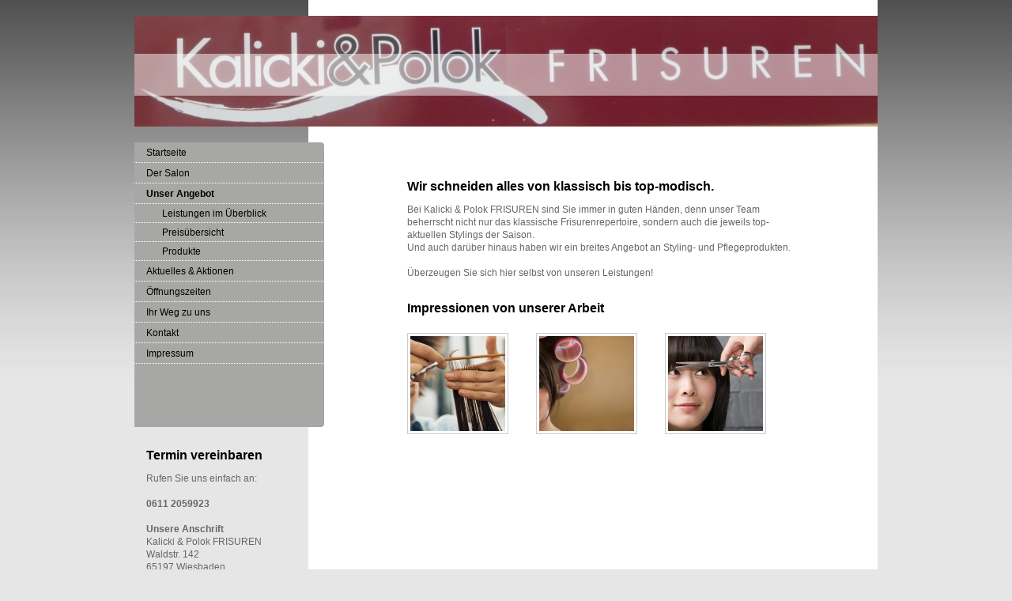

--- FILE ---
content_type: text/html; charset=UTF-8
request_url: https://www.kalicki-und-polok-frisuren.de/unser-angebot/
body_size: 4571
content:
<!DOCTYPE html>
<html lang="de"  ><head prefix="og: http://ogp.me/ns# fb: http://ogp.me/ns/fb# business: http://ogp.me/ns/business#">
    <meta http-equiv="Content-Type" content="text/html; charset=utf-8"/>
    <meta name="generator" content="IONOS MyWebsite"/>
        
    <link rel="dns-prefetch" href="//cdn.website-start.de/"/>
    <link rel="dns-prefetch" href="//106.mod.mywebsite-editor.com"/>
    <link rel="dns-prefetch" href="https://106.sb.mywebsite-editor.com/"/>
    <link rel="shortcut icon" href="//cdn.website-start.de/favicon.ico"/>
        <title>Kalicki &amp; Polok  FRISUREN - Unser Angebot</title>
    
    

<meta name="format-detection" content="telephone=no"/>
        <meta name="keywords" content="Frisör, Friseur, Salon, Frisur, Frisuren, Wiesbaden"/>
            <meta name="description" content="Kleiner feiner Frisörsalon in Wiesbaden mit dynamischem jungen Team"/>
            <meta name="robots" content="index,follow"/>
        <link href="https://www.kalicki-und-polok-frisuren.de/s/style/layout.css?1707212020" rel="stylesheet" type="text/css"/>
    <link href="https://www.kalicki-und-polok-frisuren.de/s/style/main.css?1707212020" rel="stylesheet" type="text/css"/>
    <link href="https://www.kalicki-und-polok-frisuren.de/s/style/font.css?1707212020" rel="stylesheet" type="text/css"/>
    <link href="//cdn.website-start.de/app/cdn/min/group/web.css?1763478093678" rel="stylesheet" type="text/css"/>
<link href="//cdn.website-start.de/app/cdn/min/moduleserver/css/de_DE/common,shoppingbasket?1763478093678" rel="stylesheet" type="text/css"/>
    <link href="https://106.sb.mywebsite-editor.com/app/logstate2-css.php?site=166865037&amp;t=1767301522" rel="stylesheet" type="text/css"/>

<script type="text/javascript">
    /* <![CDATA[ */
var stagingMode = '';
    /* ]]> */
</script>
<script src="https://106.sb.mywebsite-editor.com/app/logstate-js.php?site=166865037&amp;t=1767301522"></script>

    <link href="https://www.kalicki-und-polok-frisuren.de/s/style/print.css?1763478093678" rel="stylesheet" media="print" type="text/css"/>
    <script type="text/javascript">
    /* <![CDATA[ */
    var systemurl = 'https://106.sb.mywebsite-editor.com/';
    var webPath = '/';
    var proxyName = '';
    var webServerName = 'www.kalicki-und-polok-frisuren.de';
    var sslServerUrl = 'https://www.kalicki-und-polok-frisuren.de';
    var nonSslServerUrl = 'http://www.kalicki-und-polok-frisuren.de';
    var webserverProtocol = 'http://';
    var nghScriptsUrlPrefix = '//106.mod.mywebsite-editor.com';
    var sessionNamespace = 'DIY_SB';
    var jimdoData = {
        cdnUrl:  '//cdn.website-start.de/',
        messages: {
            lightBox: {
    image : 'Bild',
    of: 'von'
}

        },
        isTrial: 0,
        pageId: 919293231    };
    var script_basisID = "166865037";

    diy = window.diy || {};
    diy.web = diy.web || {};

        diy.web.jsBaseUrl = "//cdn.website-start.de/s/build/";

    diy.context = diy.context || {};
    diy.context.type = diy.context.type || 'web';
    /* ]]> */
</script>

<script type="text/javascript" src="//cdn.website-start.de/app/cdn/min/group/web.js?1763478093678" crossorigin="anonymous"></script><script type="text/javascript" src="//cdn.website-start.de/s/build/web.bundle.js?1763478093678" crossorigin="anonymous"></script><script src="//cdn.website-start.de/app/cdn/min/moduleserver/js/de_DE/common,shoppingbasket?1763478093678"></script>
<script type="text/javascript" src="https://cdn.website-start.de/proxy/apps/static/resource/dependencies/"></script><script type="text/javascript">
                    if (typeof require !== 'undefined') {
                        require.config({
                            waitSeconds : 10,
                            baseUrl : 'https://cdn.website-start.de/proxy/apps/static/js/'
                        });
                    }
                </script><script type="text/javascript" src="//cdn.website-start.de/app/cdn/min/group/pfcsupport.js?1763478093678" crossorigin="anonymous"></script>    <meta property="og:type" content="business.business"/>
    <meta property="og:url" content="https://www.kalicki-und-polok-frisuren.de/unser-angebot/"/>
    <meta property="og:title" content="Kalicki &amp; Polok  FRISUREN - Unser Angebot"/>
            <meta property="og:description" content="Kleiner feiner Frisörsalon in Wiesbaden mit dynamischem jungen Team"/>
                <meta property="og:image" content="https://www.kalicki-und-polok-frisuren.de/s/img/emotionheader.jpg"/>
        <meta property="business:contact_data:country_name" content="Deutschland"/>
    
    
    
    
    
    
    
    
</head>


<body class="body diyBgActive  cc-pagemode-default diy-market-de_DE" data-pageid="919293231" id="page-919293231">
    
    <div class="diyw">
        <div id="container">
	<div id="container_inner">

		<div id="header">

			
<style type="text/css" media="all">
.diyw div#emotion-header {
        max-width: 940px;
        max-height: 140px;
                background: #eeeeee;
    }

.diyw div#emotion-header-title-bg {
    left: 0%;
    top: 34%;
    width: 100%;
    height: 38%;

    background-color: #FFFFFF;
    opacity: 0.50;
    filter: alpha(opacity = 50);
    }
.diyw img#emotion-header-logo {
    left: 1.00%;
    top: 0.00%;
    background: transparent;
                border: 1px solid #CCCCCC;
        padding: 0px;
                display: none;
    }

.diyw div#emotion-header strong#emotion-header-title {
    left: 17%;
    top: 34%;
    color: #F5C7C7;
        font: normal bold 44px/120% Helvetica, 'Helvetica Neue', 'Trebuchet MS', sans-serif;
}

.diyw div#emotion-no-bg-container{
    max-height: 140px;
}

.diyw div#emotion-no-bg-container .emotion-no-bg-height {
    margin-top: 14.89%;
}
</style>
<div id="emotion-header" data-action="loadView" data-params="active" data-imagescount="1">
            <img src="https://www.kalicki-und-polok-frisuren.de/s/img/emotionheader.jpg?1253557044.940px.140px" id="emotion-header-img" alt=""/>
            
        <div id="ehSlideshowPlaceholder">
            <div id="ehSlideShow">
                <div class="slide-container">
                                        <div style="background-color: #eeeeee">
                            <img src="https://www.kalicki-und-polok-frisuren.de/s/img/emotionheader.jpg?1253557044.940px.140px" alt=""/>
                        </div>
                                    </div>
            </div>
        </div>


        <script type="text/javascript">
        //<![CDATA[
                diy.module.emotionHeader.slideShow.init({ slides: [{"url":"https:\/\/www.kalicki-und-polok-frisuren.de\/s\/img\/emotionheader.jpg?1253557044.940px.140px","image_alt":"","bgColor":"#eeeeee"}] });
        //]]>
        </script>

    
            
        
            
                  	<div id="emotion-header-title-bg" data-autoadjust="1"></div>
    
            <strong id="emotion-header-title" style="text-align: left"></strong>
                    <div class="notranslate">
                <svg xmlns="http://www.w3.org/2000/svg" version="1.1" id="emotion-header-title-svg" viewBox="0 0 940 140" preserveAspectRatio="xMinYMin meet"><text style="font-family:Helvetica, 'Helvetica Neue', 'Trebuchet MS', sans-serif;font-size:44px;font-style:normal;font-weight:bold;fill:#F5C7C7;line-height:1.2em;"><tspan x="0" style="text-anchor: start" dy="0.95em"> </tspan></text></svg>
            </div>
            
    
    <script type="text/javascript">
    //<![CDATA[
    (function ($) {
        function enableSvgTitle() {
                        var titleSvg = $('svg#emotion-header-title-svg'),
                titleHtml = $('#emotion-header-title'),
                emoWidthAbs = 940,
                emoHeightAbs = 140,
                offsetParent,
                titlePosition,
                svgBoxWidth,
                svgBoxHeight;

                        if (titleSvg.length && titleHtml.length) {
                offsetParent = titleHtml.offsetParent();
                titlePosition = titleHtml.position();
                svgBoxWidth = titleHtml.width();
                svgBoxHeight = titleHtml.height();

                                titleSvg.get(0).setAttribute('viewBox', '0 0 ' + svgBoxWidth + ' ' + svgBoxHeight);
                titleSvg.css({
                   left: Math.roundTo(100 * titlePosition.left / offsetParent.width(), 3) + '%',
                   top: Math.roundTo(100 * titlePosition.top / offsetParent.height(), 3) + '%',
                   width: Math.roundTo(100 * svgBoxWidth / emoWidthAbs, 3) + '%',
                   height: Math.roundTo(100 * svgBoxHeight / emoHeightAbs, 3) + '%'
                });

                titleHtml.css('visibility','hidden');
                titleSvg.css('visibility','visible');
            }
        }

        
        // switch to svg title
        enableSvgTitle();
        jQuery('#emotion-header-img').one('load', enableSvgTitle)

            }(jQuery));
    //]]>
    </script>

    </div>

			
		</div>

		<div id="content">
			<div class="gutter">
				<!-- content_start -->

				
        <div id="content_area">
        	<div id="content_start"></div>
        	
        
        <div id="matrix_1023774599" class="sortable-matrix" data-matrixId="1023774599"><div class="n module-type-header diyfeLiveArea "> <h1><span class="diyfeDecoration">Wir schneiden alles von klassisch bis top-modisch.</span></h1> </div><div class="n module-type-text diyfeLiveArea "> <p>Bei Kalicki &amp; Polok FRISUREN sind Sie immer in guten Händen, denn unser Team beherrscht nicht nur das klassische Frisurenrepertoire, sondern auch die jeweils top-aktuellen Stylings der
Saison.</p>
<p>Und auch darüber hinaus haben wir ein breites Angebot an Styling- und Pflegeprodukten.</p>
<p> </p>
<p>Überzeugen Sie sich hier selbst von unseren Leistungen!</p>
<p> </p> </div><div class="n module-type-header diyfeLiveArea "> <h1><span class="diyfeDecoration">Impressionen von unserer Arbeit</span></h1> </div><div class="n module-type-text diyfeLiveArea ">  </div><div class="n module-type-gallery diyfeLiveArea "> <div class="ccgalerie clearover" id="lightbox-gallery-5781095853">

<div class="thumb_sq1" id="gallery_thumb_2415438102" style="width: 158px; height: 158px;">
			<a rel="lightbox[5781095853]" href="https://www.kalicki-und-polok-frisuren.de/s/cc_images/cache_2415438102.jpg?t=1253721312">			<img src="https://www.kalicki-und-polok-frisuren.de/s/cc_images/thumb_2415438102.jpg?t=1253721312" id="image_2415438102" alt=""/>
		</a>

</div>

<div class="thumb_sq1" id="gallery_thumb_2415438103" style="width: 158px; height: 158px;">
			<a rel="lightbox[5781095853]" href="https://www.kalicki-und-polok-frisuren.de/s/cc_images/cache_2415438103.jpg?t=1253721312">			<img src="https://www.kalicki-und-polok-frisuren.de/s/cc_images/thumb_2415438103.jpg?t=1253721312" id="image_2415438103" alt=""/>
		</a>

</div>

<div class="thumb_sq1" id="gallery_thumb_2415438104" style="width: 158px; height: 158px;">
			<a rel="lightbox[5781095853]" href="https://www.kalicki-und-polok-frisuren.de/s/cc_images/cache_2415438104.jpg?t=1253721312">			<img src="https://www.kalicki-und-polok-frisuren.de/s/cc_images/thumb_2415438104.jpg?t=1253721312" id="image_2415438104" alt=""/>
		</a>

</div>
</div>
   <script type="text/javascript">
  //<![CDATA[
      jQuery(document).ready(function($){
          var $galleryEl = $('#lightbox-gallery-5781095853');

          if ($.fn.swipebox && Modernizr.touch) {
              $galleryEl
                  .find('a[rel*="lightbox"]')
                  .addClass('swipebox')
                  .swipebox();
          } else {
              $galleryEl.tinyLightbox({
                  item: 'a[rel*="lightbox"]',
                  cycle: true
              });
          }
      });
    //]]>
    </script>
 </div></div>
        
        
        </div>

				<!-- content_ende -->
			</div>			
		</div>

		<div id="sidebar">
			<div id="navigation" class="altcolor">

				<div class="webnavigation"><ul id="mainNav1" class="mainNav1"><li class="navTopItemGroup_1"><a data-page-id="919293227" href="https://www.kalicki-und-polok-frisuren.de/" class="level_1"><span>Startseite</span></a></li><li class="navTopItemGroup_2"><a data-page-id="919293228" href="https://www.kalicki-und-polok-frisuren.de/der-salon/" class="level_1"><span>Der Salon</span></a></li><li class="navTopItemGroup_3"><a data-page-id="919293231" href="https://www.kalicki-und-polok-frisuren.de/unser-angebot/" class="current level_1"><span>Unser Angebot</span></a></li><li><ul id="mainNav2" class="mainNav2"><li class="navTopItemGroup_3"><a data-page-id="919293232" href="https://www.kalicki-und-polok-frisuren.de/unser-angebot/leistungen-im-überblick/" class="level_2"><span>Leistungen im Überblick</span></a></li><li class="navTopItemGroup_3"><a data-page-id="919293233" href="https://www.kalicki-und-polok-frisuren.de/unser-angebot/preisübersicht/" class="level_2"><span>Preisübersicht</span></a></li><li class="navTopItemGroup_3"><a data-page-id="919293235" href="https://www.kalicki-und-polok-frisuren.de/unser-angebot/produkte/" class="level_2"><span>Produkte</span></a></li></ul></li><li class="navTopItemGroup_4"><a data-page-id="919293236" href="https://www.kalicki-und-polok-frisuren.de/aktuelles-aktionen/" class="level_1"><span>Aktuelles &amp; Aktionen</span></a></li><li class="navTopItemGroup_5"><a data-page-id="919293237" href="https://www.kalicki-und-polok-frisuren.de/öffnungszeiten/" class="level_1"><span>Öffnungszeiten</span></a></li><li class="navTopItemGroup_6"><a data-page-id="919293238" href="https://www.kalicki-und-polok-frisuren.de/ihr-weg-zu-uns/" class="level_1"><span>Ihr Weg zu uns</span></a></li><li class="navTopItemGroup_7"><a data-page-id="919293239" href="https://www.kalicki-und-polok-frisuren.de/kontakt/" class="level_1"><span>Kontakt</span></a></li><li class="navTopItemGroup_8"><a data-page-id="919293240" href="https://www.kalicki-und-polok-frisuren.de/impressum/" class="level_1"><span>Impressum</span></a></li></ul></div>

			</div>
			<div id="sidebar_content">

				<div id="matrix_1023774594" class="sortable-matrix" data-matrixId="1023774594"><div class="n module-type-header diyfeLiveArea "> <h1><span class="diyfeDecoration">Termin vereinbaren</span></h1> </div><div class="n module-type-text diyfeLiveArea "> <p>Rufen Sie uns einfach an:</p>
<p> </p>
<p><strong>0611 2059923</strong></p>
<p> </p>
<p><strong>Unsere Anschrift</strong></p>
<p>Kalicki &amp; Polok FRISUREN<br/>
Waldstr. 142<br/>
65197 Wiesbaden</p> </div><div class="n module-type-hr diyfeLiveArea "> <div style="padding: 0px 0px">
    <div class="hr"></div>
</div>
 </div></div>

			</div>
		</div>
		
		<div class="c"></div>

	</div>
</div>

<div id="footer">
	<div id="footer_inner">

		<div class="gutter">

			<div id="contentfooter">
    <div class="leftrow">
                        <a rel="nofollow" href="javascript:window.print();">
                    <img class="inline" height="14" width="18" src="//cdn.website-start.de/s/img/cc/printer.gif" alt=""/>
                    Druckversion                </a> <span class="footer-separator">|</span>
                <a href="https://www.kalicki-und-polok-frisuren.de/sitemap/">Sitemap</a>
                        <br/> © Kalicki &amp; Polok FRISUREN 2009
            </div>
    <script type="text/javascript">
        window.diy.ux.Captcha.locales = {
            generateNewCode: 'Neuen Code generieren',
            enterCode: 'Bitte geben Sie den Code ein'
        };
        window.diy.ux.Cap2.locales = {
            generateNewCode: 'Neuen Code generieren',
            enterCode: 'Bitte geben Sie den Code ein'
        };
    </script>
    <div class="rightrow">
                    <span class="loggedout">
                <a rel="nofollow" id="login" href="https://login.1and1-editor.com/166865037/www.kalicki-und-polok-frisuren.de/de?pageId=919293231">
                    Login                </a>
            </span>
                
                <span class="loggedin">
            <a rel="nofollow" id="logout" href="https://106.sb.mywebsite-editor.com/app/cms/logout.php">Logout</a> <span class="footer-separator">|</span>
            <a rel="nofollow" id="edit" href="https://106.sb.mywebsite-editor.com/app/166865037/919293231/">Seite bearbeiten</a>
        </span>
    </div>
</div>
            <div id="loginbox" class="hidden">
                <script type="text/javascript">
                    /* <![CDATA[ */
                    function forgotpw_popup() {
                        var url = 'https://passwort.1und1.de/xml/request/RequestStart';
                        fenster = window.open(url, "fenster1", "width=600,height=400,status=yes,scrollbars=yes,resizable=yes");
                        // IE8 doesn't return the window reference instantly or at all.
                        // It may appear the call failed and fenster is null
                        if (fenster && fenster.focus) {
                            fenster.focus();
                        }
                    }
                    /* ]]> */
                </script>
                                <img class="logo" src="//cdn.website-start.de/s/img/logo.gif" alt="IONOS" title="IONOS"/>

                <div id="loginboxOuter"></div>
            </div>
        


			<div class="c"></div>
		</div>

	</div>
</div>

<div id="background"></div>    </div>

    
    </body>


<!-- rendered at Fri, 26 Dec 2025 07:09:51 +0100 -->
</html>
